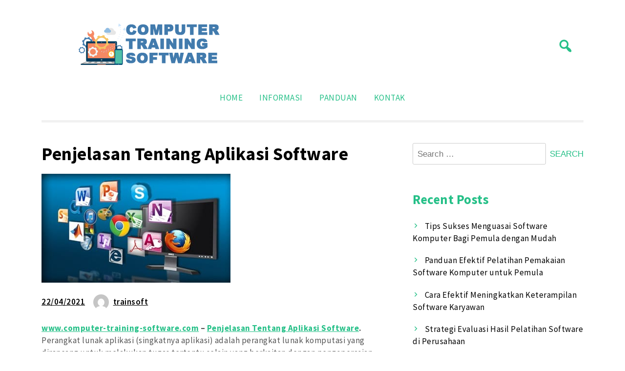

--- FILE ---
content_type: text/html; charset=UTF-8
request_url: http://www.computer-training-software.com/penjelasan-tentang-aplikasi-software/
body_size: 62516
content:
<!doctype html>
<html lang="en-US"
	prefix="og: https://ogp.me/ns#" >
<head>
	<meta charset="UTF-8">
	<meta name="viewport" content="width=device-width, initial-scale=1">
	<link rel="profile" href="https://gmpg.org/xfn/11">

		<style>img:is([sizes="auto" i], [sizes^="auto," i]) { contain-intrinsic-size: 3000px 1500px }</style>
	
		<!-- All in One SEO 4.1.5.3 -->
		<meta name="description" content="www.computer-training-software.com – Penjelasan Tentang Aplikasi Software. Perangkat lunak aplikasi (singkatnya aplikasi) adalah perangkat lunak komputasi yang dirancang untuk melakukan tugas tertentu selain yang berkaitan dengan pengoperasian komputer itu sendiri, biasanya untuk digunakan oleh pengguna akhir. Contoh aplikasi termasuk pengolah kata, program spreadsheet, aplikasi akuntansi, browser web, klien email, pemutar media, permainan konsol, atau editor foto. […]" />
		<meta name="robots" content="max-image-preview:large" />
		<link rel="canonical" href="http://www.computer-training-software.com/penjelasan-tentang-aplikasi-software/" />
		<meta property="og:locale" content="en_US" />
		<meta property="og:site_name" content="Panduan Pelatihan Pemakaian Software Komputer - computer-training-software.com - merupakan situs panduan program pelatihan komputer dasar, dijamin bisa menguasai penggunaan komputer dalam waktu singkat." />
		<meta property="og:type" content="article" />
		<meta property="og:title" content="Penjelasan Tentang Aplikasi Software - Panduan Pelatihan Pemakaian Software Komputer" />
		<meta property="og:description" content="www.computer-training-software.com – Penjelasan Tentang Aplikasi Software. Perangkat lunak aplikasi (singkatnya aplikasi) adalah perangkat lunak komputasi yang dirancang untuk melakukan tugas tertentu selain yang berkaitan dengan pengoperasian komputer itu sendiri, biasanya untuk digunakan oleh pengguna akhir. Contoh aplikasi termasuk pengolah kata, program spreadsheet, aplikasi akuntansi, browser web, klien email, pemutar media, permainan konsol, atau editor foto. […]" />
		<meta property="og:url" content="http://www.computer-training-software.com/penjelasan-tentang-aplikasi-software/" />
		<meta property="og:image" content="http://www.computer-training-software.com/wp-content/uploads/2021/04/computer-training-software.png" />
		<meta property="article:published_time" content="2021-04-22T11:06:08+00:00" />
		<meta property="article:modified_time" content="2021-04-22T11:09:15+00:00" />
		<meta name="twitter:card" content="summary" />
		<meta name="twitter:domain" content="www.computer-training-software.com" />
		<meta name="twitter:title" content="Penjelasan Tentang Aplikasi Software - Panduan Pelatihan Pemakaian Software Komputer" />
		<meta name="twitter:description" content="www.computer-training-software.com – Penjelasan Tentang Aplikasi Software. Perangkat lunak aplikasi (singkatnya aplikasi) adalah perangkat lunak komputasi yang dirancang untuk melakukan tugas tertentu selain yang berkaitan dengan pengoperasian komputer itu sendiri, biasanya untuk digunakan oleh pengguna akhir. Contoh aplikasi termasuk pengolah kata, program spreadsheet, aplikasi akuntansi, browser web, klien email, pemutar media, permainan konsol, atau editor foto. […]" />
		<meta name="twitter:image" content="http://www.computer-training-software.com/wp-content/uploads/2021/04/computer-training-software.png" />
		<script type="application/ld+json" class="aioseo-schema">
			{"@context":"https:\/\/schema.org","@graph":[{"@type":"WebSite","@id":"http:\/\/www.computer-training-software.com\/#website","url":"http:\/\/www.computer-training-software.com\/","name":"Panduan Pelatihan Pemakaian Software Komputer","description":"computer-training-software.com - merupakan situs panduan program pelatihan komputer dasar, dijamin bisa menguasai penggunaan komputer dalam waktu singkat.","inLanguage":"en-US","publisher":{"@id":"http:\/\/www.computer-training-software.com\/#organization"}},{"@type":"Organization","@id":"http:\/\/www.computer-training-software.com\/#organization","name":"Panduan Pelatihan Pemakaian Software Komputer","url":"http:\/\/www.computer-training-software.com\/","logo":{"@type":"ImageObject","@id":"http:\/\/www.computer-training-software.com\/#organizationLogo","url":"http:\/\/www.computer-training-software.com\/wp-content\/uploads\/2021\/04\/computer-training-software.png","width":400,"height":90},"image":{"@id":"http:\/\/www.computer-training-software.com\/#organizationLogo"}},{"@type":"BreadcrumbList","@id":"http:\/\/www.computer-training-software.com\/penjelasan-tentang-aplikasi-software\/#breadcrumblist","itemListElement":[{"@type":"ListItem","@id":"http:\/\/www.computer-training-software.com\/#listItem","position":1,"item":{"@type":"WebPage","@id":"http:\/\/www.computer-training-software.com\/","name":"Home","description":"computer-training-software.com - merupakan situs panduan program pelatihan komputer dasar, dijamin bisa menguasai penggunaan komputer dalam waktu singkat.","url":"http:\/\/www.computer-training-software.com\/"},"nextItem":"http:\/\/www.computer-training-software.com\/penjelasan-tentang-aplikasi-software\/#listItem"},{"@type":"ListItem","@id":"http:\/\/www.computer-training-software.com\/penjelasan-tentang-aplikasi-software\/#listItem","position":2,"item":{"@type":"WebPage","@id":"http:\/\/www.computer-training-software.com\/penjelasan-tentang-aplikasi-software\/","name":"Penjelasan Tentang Aplikasi Software","description":"www.computer-training-software.com \u2013 Penjelasan Tentang Aplikasi Software. Perangkat lunak aplikasi (singkatnya aplikasi) adalah perangkat lunak komputasi yang dirancang untuk melakukan tugas tertentu selain yang berkaitan dengan pengoperasian komputer itu sendiri, biasanya untuk digunakan oleh pengguna akhir. Contoh aplikasi termasuk pengolah kata, program spreadsheet, aplikasi akuntansi, browser web, klien email, pemutar media, permainan konsol, atau editor foto. [\u2026]","url":"http:\/\/www.computer-training-software.com\/penjelasan-tentang-aplikasi-software\/"},"previousItem":"http:\/\/www.computer-training-software.com\/#listItem"}]},{"@type":"Person","@id":"http:\/\/www.computer-training-software.com\/author\/trainsoft\/#author","url":"http:\/\/www.computer-training-software.com\/author\/trainsoft\/","name":"trainsoft","image":{"@type":"ImageObject","@id":"http:\/\/www.computer-training-software.com\/penjelasan-tentang-aplikasi-software\/#authorImage","url":"https:\/\/secure.gravatar.com\/avatar\/5216714a76c7a97eaff05f0efa2fc3e5c33271cf3dcbe41c08b1623d3797a9e3?s=96&d=mm&r=g","width":96,"height":96,"caption":"trainsoft"}},{"@type":"WebPage","@id":"http:\/\/www.computer-training-software.com\/penjelasan-tentang-aplikasi-software\/#webpage","url":"http:\/\/www.computer-training-software.com\/penjelasan-tentang-aplikasi-software\/","name":"Penjelasan Tentang Aplikasi Software - Panduan Pelatihan Pemakaian Software Komputer","description":"www.computer-training-software.com \u2013 Penjelasan Tentang Aplikasi Software. Perangkat lunak aplikasi (singkatnya aplikasi) adalah perangkat lunak komputasi yang dirancang untuk melakukan tugas tertentu selain yang berkaitan dengan pengoperasian komputer itu sendiri, biasanya untuk digunakan oleh pengguna akhir. Contoh aplikasi termasuk pengolah kata, program spreadsheet, aplikasi akuntansi, browser web, klien email, pemutar media, permainan konsol, atau editor foto. [\u2026]","inLanguage":"en-US","isPartOf":{"@id":"http:\/\/www.computer-training-software.com\/#website"},"breadcrumb":{"@id":"http:\/\/www.computer-training-software.com\/penjelasan-tentang-aplikasi-software\/#breadcrumblist"},"author":"http:\/\/www.computer-training-software.com\/author\/trainsoft\/#author","creator":"http:\/\/www.computer-training-software.com\/author\/trainsoft\/#author","image":{"@type":"ImageObject","@id":"http:\/\/www.computer-training-software.com\/#mainImage","url":"http:\/\/www.computer-training-software.com\/wp-content\/uploads\/2021\/04\/Penjelasan-Tentang-Aplikasi-Software.jpg","width":387,"height":223},"primaryImageOfPage":{"@id":"http:\/\/www.computer-training-software.com\/penjelasan-tentang-aplikasi-software\/#mainImage"},"datePublished":"2021-04-22T11:06:08+07:00","dateModified":"2021-04-22T11:09:15+07:00"},{"@type":"BlogPosting","@id":"http:\/\/www.computer-training-software.com\/penjelasan-tentang-aplikasi-software\/#blogposting","name":"Penjelasan Tentang Aplikasi Software - Panduan Pelatihan Pemakaian Software Komputer","description":"www.computer-training-software.com \u2013 Penjelasan Tentang Aplikasi Software. Perangkat lunak aplikasi (singkatnya aplikasi) adalah perangkat lunak komputasi yang dirancang untuk melakukan tugas tertentu selain yang berkaitan dengan pengoperasian komputer itu sendiri, biasanya untuk digunakan oleh pengguna akhir. Contoh aplikasi termasuk pengolah kata, program spreadsheet, aplikasi akuntansi, browser web, klien email, pemutar media, permainan konsol, atau editor foto. [\u2026]","inLanguage":"en-US","headline":"Penjelasan Tentang Aplikasi Software","author":{"@id":"http:\/\/www.computer-training-software.com\/author\/trainsoft\/#author"},"publisher":{"@id":"http:\/\/www.computer-training-software.com\/#organization"},"datePublished":"2021-04-22T11:06:08+07:00","dateModified":"2021-04-22T11:09:15+07:00","articleSection":"Informasi, Panduan","mainEntityOfPage":{"@id":"http:\/\/www.computer-training-software.com\/penjelasan-tentang-aplikasi-software\/#webpage"},"isPartOf":{"@id":"http:\/\/www.computer-training-software.com\/penjelasan-tentang-aplikasi-software\/#webpage"},"image":{"@type":"ImageObject","@id":"http:\/\/www.computer-training-software.com\/#articleImage","url":"http:\/\/www.computer-training-software.com\/wp-content\/uploads\/2021\/04\/Penjelasan-Tentang-Aplikasi-Software.jpg","width":387,"height":223}}]}
		</script>
		<!-- All in One SEO -->


	<!-- This site is optimized with the Yoast SEO plugin v26.8 - https://yoast.com/product/yoast-seo-wordpress/ -->
	<title>Penjelasan Tentang Aplikasi Software - Panduan Pelatihan Pemakaian Software Komputer</title>
	<link rel="canonical" href="https://www.computer-training-software.com/penjelasan-tentang-aplikasi-software/" />
	<meta property="og:locale" content="en_US" />
	<meta property="og:type" content="article" />
	<meta property="og:title" content="Penjelasan Tentang Aplikasi Software" />
	<meta property="og:description" content="www.computer-training-software.com &#8211; Penjelasan Tentang Aplikasi Software. Perangkat lunak aplikasi (singkatnya aplikasi) adalah perangkat lunak komputasi yang dirancang untuk melakukan tugas tertentu selain yang berkaitan dengan pengoperasian komputer itu sendiri, biasanya untuk digunakan oleh pengguna akhir. Contoh aplikasi termasuk pengolah kata, program spreadsheet, aplikasi akuntansi, browser web, klien email, pemutar media, permainan konsol, atau editor foto. [&hellip;]" />
	<meta property="og:url" content="https://www.computer-training-software.com/penjelasan-tentang-aplikasi-software/" />
	<meta property="og:site_name" content="Panduan Pelatihan Pemakaian Software Komputer" />
	<meta property="article:published_time" content="2021-04-22T11:06:08+00:00" />
	<meta property="article:modified_time" content="2021-04-22T11:09:15+00:00" />
	<meta property="og:image" content="https://www.computer-training-software.com/wp-content/uploads/2021/04/Penjelasan-Tentang-Aplikasi-Software.jpg" />
	<meta property="og:image:width" content="387" />
	<meta property="og:image:height" content="223" />
	<meta property="og:image:type" content="image/jpeg" />
	<meta name="author" content="trainsoft" />
	<meta name="twitter:card" content="summary_large_image" />
	<meta name="twitter:label1" content="Written by" />
	<meta name="twitter:data1" content="trainsoft" />
	<meta name="twitter:label2" content="Est. reading time" />
	<meta name="twitter:data2" content="10 minutes" />
	<script type="application/ld+json" class="yoast-schema-graph">{"@context":"https://schema.org","@graph":[{"@type":"Article","@id":"https://www.computer-training-software.com/penjelasan-tentang-aplikasi-software/#article","isPartOf":{"@id":"https://www.computer-training-software.com/penjelasan-tentang-aplikasi-software/"},"author":{"name":"trainsoft","@id":"https://www.computer-training-software.com/#/schema/person/44cf75f3a8f85eef74716fd0775524ac"},"headline":"Penjelasan Tentang Aplikasi Software","datePublished":"2021-04-22T11:06:08+00:00","dateModified":"2021-04-22T11:09:15+00:00","mainEntityOfPage":{"@id":"https://www.computer-training-software.com/penjelasan-tentang-aplikasi-software/"},"wordCount":2063,"publisher":{"@id":"https://www.computer-training-software.com/#organization"},"image":{"@id":"https://www.computer-training-software.com/penjelasan-tentang-aplikasi-software/#primaryimage"},"thumbnailUrl":"http://www.computer-training-software.com/wp-content/uploads/2021/04/Penjelasan-Tentang-Aplikasi-Software.jpg","articleSection":["Informasi","Panduan"],"inLanguage":"en-US"},{"@type":"WebPage","@id":"https://www.computer-training-software.com/penjelasan-tentang-aplikasi-software/","url":"https://www.computer-training-software.com/penjelasan-tentang-aplikasi-software/","name":"Penjelasan Tentang Aplikasi Software","isPartOf":{"@id":"https://www.computer-training-software.com/#website"},"primaryImageOfPage":{"@id":"https://www.computer-training-software.com/penjelasan-tentang-aplikasi-software/#primaryimage"},"image":{"@id":"https://www.computer-training-software.com/penjelasan-tentang-aplikasi-software/#primaryimage"},"thumbnailUrl":"http://www.computer-training-software.com/wp-content/uploads/2021/04/Penjelasan-Tentang-Aplikasi-Software.jpg","datePublished":"2021-04-22T11:06:08+00:00","dateModified":"2021-04-22T11:09:15+00:00","breadcrumb":{"@id":"https://www.computer-training-software.com/penjelasan-tentang-aplikasi-software/#breadcrumb"},"inLanguage":"en-US","potentialAction":[{"@type":"ReadAction","target":["https://www.computer-training-software.com/penjelasan-tentang-aplikasi-software/"]}]},{"@type":"ImageObject","inLanguage":"en-US","@id":"https://www.computer-training-software.com/penjelasan-tentang-aplikasi-software/#primaryimage","url":"http://www.computer-training-software.com/wp-content/uploads/2021/04/Penjelasan-Tentang-Aplikasi-Software.jpg","contentUrl":"http://www.computer-training-software.com/wp-content/uploads/2021/04/Penjelasan-Tentang-Aplikasi-Software.jpg","width":387,"height":223},{"@type":"BreadcrumbList","@id":"https://www.computer-training-software.com/penjelasan-tentang-aplikasi-software/#breadcrumb","itemListElement":[{"@type":"ListItem","position":1,"name":"Home","item":"https://www.computer-training-software.com/"},{"@type":"ListItem","position":2,"name":"Penjelasan Tentang Aplikasi Software"}]},{"@type":"WebSite","@id":"https://www.computer-training-software.com/#website","url":"https://www.computer-training-software.com/","name":"Panduan Pelatihan Pemakaian Software Komputer","description":"computer-training-software.com - merupakan situs panduan program pelatihan komputer dasar, dijamin bisa menguasai penggunaan komputer dalam waktu singkat.","publisher":{"@id":"https://www.computer-training-software.com/#organization"},"potentialAction":[{"@type":"SearchAction","target":{"@type":"EntryPoint","urlTemplate":"https://www.computer-training-software.com/?s={search_term_string}"},"query-input":{"@type":"PropertyValueSpecification","valueRequired":true,"valueName":"search_term_string"}}],"inLanguage":"en-US"},{"@type":"Organization","@id":"https://www.computer-training-software.com/#organization","name":"Panduan Pelatihan Pemakaian Software Komputer","url":"https://www.computer-training-software.com/","logo":{"@type":"ImageObject","inLanguage":"en-US","@id":"https://www.computer-training-software.com/#/schema/logo/image/","url":"http://www.computer-training-software.com/wp-content/uploads/2021/04/computer-training-software.png","contentUrl":"http://www.computer-training-software.com/wp-content/uploads/2021/04/computer-training-software.png","width":400,"height":90,"caption":"Panduan Pelatihan Pemakaian Software Komputer"},"image":{"@id":"https://www.computer-training-software.com/#/schema/logo/image/"}},{"@type":"Person","@id":"https://www.computer-training-software.com/#/schema/person/44cf75f3a8f85eef74716fd0775524ac","name":"trainsoft","image":{"@type":"ImageObject","inLanguage":"en-US","@id":"https://www.computer-training-software.com/#/schema/person/image/","url":"https://secure.gravatar.com/avatar/5216714a76c7a97eaff05f0efa2fc3e5c33271cf3dcbe41c08b1623d3797a9e3?s=96&d=mm&r=g","contentUrl":"https://secure.gravatar.com/avatar/5216714a76c7a97eaff05f0efa2fc3e5c33271cf3dcbe41c08b1623d3797a9e3?s=96&d=mm&r=g","caption":"trainsoft"},"sameAs":["http://www.computer-training-software.com"],"url":"http://www.computer-training-software.com/author/trainsoft/"}]}</script>
	<!-- / Yoast SEO plugin. -->


<link rel='dns-prefetch' href='//fonts.googleapis.com' />
<link rel="alternate" type="application/rss+xml" title="Panduan Pelatihan Pemakaian Software Komputer &raquo; Feed" href="http://www.computer-training-software.com/feed/" />
<script>
window._wpemojiSettings = {"baseUrl":"https:\/\/s.w.org\/images\/core\/emoji\/16.0.1\/72x72\/","ext":".png","svgUrl":"https:\/\/s.w.org\/images\/core\/emoji\/16.0.1\/svg\/","svgExt":".svg","source":{"concatemoji":"http:\/\/www.computer-training-software.com\/wp-includes\/js\/wp-emoji-release.min.js?ver=6.8.3"}};
/*! This file is auto-generated */
!function(s,n){var o,i,e;function c(e){try{var t={supportTests:e,timestamp:(new Date).valueOf()};sessionStorage.setItem(o,JSON.stringify(t))}catch(e){}}function p(e,t,n){e.clearRect(0,0,e.canvas.width,e.canvas.height),e.fillText(t,0,0);var t=new Uint32Array(e.getImageData(0,0,e.canvas.width,e.canvas.height).data),a=(e.clearRect(0,0,e.canvas.width,e.canvas.height),e.fillText(n,0,0),new Uint32Array(e.getImageData(0,0,e.canvas.width,e.canvas.height).data));return t.every(function(e,t){return e===a[t]})}function u(e,t){e.clearRect(0,0,e.canvas.width,e.canvas.height),e.fillText(t,0,0);for(var n=e.getImageData(16,16,1,1),a=0;a<n.data.length;a++)if(0!==n.data[a])return!1;return!0}function f(e,t,n,a){switch(t){case"flag":return n(e,"\ud83c\udff3\ufe0f\u200d\u26a7\ufe0f","\ud83c\udff3\ufe0f\u200b\u26a7\ufe0f")?!1:!n(e,"\ud83c\udde8\ud83c\uddf6","\ud83c\udde8\u200b\ud83c\uddf6")&&!n(e,"\ud83c\udff4\udb40\udc67\udb40\udc62\udb40\udc65\udb40\udc6e\udb40\udc67\udb40\udc7f","\ud83c\udff4\u200b\udb40\udc67\u200b\udb40\udc62\u200b\udb40\udc65\u200b\udb40\udc6e\u200b\udb40\udc67\u200b\udb40\udc7f");case"emoji":return!a(e,"\ud83e\udedf")}return!1}function g(e,t,n,a){var r="undefined"!=typeof WorkerGlobalScope&&self instanceof WorkerGlobalScope?new OffscreenCanvas(300,150):s.createElement("canvas"),o=r.getContext("2d",{willReadFrequently:!0}),i=(o.textBaseline="top",o.font="600 32px Arial",{});return e.forEach(function(e){i[e]=t(o,e,n,a)}),i}function t(e){var t=s.createElement("script");t.src=e,t.defer=!0,s.head.appendChild(t)}"undefined"!=typeof Promise&&(o="wpEmojiSettingsSupports",i=["flag","emoji"],n.supports={everything:!0,everythingExceptFlag:!0},e=new Promise(function(e){s.addEventListener("DOMContentLoaded",e,{once:!0})}),new Promise(function(t){var n=function(){try{var e=JSON.parse(sessionStorage.getItem(o));if("object"==typeof e&&"number"==typeof e.timestamp&&(new Date).valueOf()<e.timestamp+604800&&"object"==typeof e.supportTests)return e.supportTests}catch(e){}return null}();if(!n){if("undefined"!=typeof Worker&&"undefined"!=typeof OffscreenCanvas&&"undefined"!=typeof URL&&URL.createObjectURL&&"undefined"!=typeof Blob)try{var e="postMessage("+g.toString()+"("+[JSON.stringify(i),f.toString(),p.toString(),u.toString()].join(",")+"));",a=new Blob([e],{type:"text/javascript"}),r=new Worker(URL.createObjectURL(a),{name:"wpTestEmojiSupports"});return void(r.onmessage=function(e){c(n=e.data),r.terminate(),t(n)})}catch(e){}c(n=g(i,f,p,u))}t(n)}).then(function(e){for(var t in e)n.supports[t]=e[t],n.supports.everything=n.supports.everything&&n.supports[t],"flag"!==t&&(n.supports.everythingExceptFlag=n.supports.everythingExceptFlag&&n.supports[t]);n.supports.everythingExceptFlag=n.supports.everythingExceptFlag&&!n.supports.flag,n.DOMReady=!1,n.readyCallback=function(){n.DOMReady=!0}}).then(function(){return e}).then(function(){var e;n.supports.everything||(n.readyCallback(),(e=n.source||{}).concatemoji?t(e.concatemoji):e.wpemoji&&e.twemoji&&(t(e.twemoji),t(e.wpemoji)))}))}((window,document),window._wpemojiSettings);
</script>
<style id='wp-emoji-styles-inline-css'>

	img.wp-smiley, img.emoji {
		display: inline !important;
		border: none !important;
		box-shadow: none !important;
		height: 1em !important;
		width: 1em !important;
		margin: 0 0.07em !important;
		vertical-align: -0.1em !important;
		background: none !important;
		padding: 0 !important;
	}
</style>
<link rel='stylesheet' id='wp-block-library-css' href='http://www.computer-training-software.com/wp-includes/css/dist/block-library/style.min.css?ver=6.8.3' media='all' />
<style id='classic-theme-styles-inline-css'>
/*! This file is auto-generated */
.wp-block-button__link{color:#fff;background-color:#32373c;border-radius:9999px;box-shadow:none;text-decoration:none;padding:calc(.667em + 2px) calc(1.333em + 2px);font-size:1.125em}.wp-block-file__button{background:#32373c;color:#fff;text-decoration:none}
</style>
<link rel='stylesheet' id='ct-white-block-style-css' href='http://www.computer-training-software.com/wp-content/themes/ct-white/assets/css/block-styles.css?ver=1.0.0' media='all' />
<style id='global-styles-inline-css'>
:root{--wp--preset--aspect-ratio--square: 1;--wp--preset--aspect-ratio--4-3: 4/3;--wp--preset--aspect-ratio--3-4: 3/4;--wp--preset--aspect-ratio--3-2: 3/2;--wp--preset--aspect-ratio--2-3: 2/3;--wp--preset--aspect-ratio--16-9: 16/9;--wp--preset--aspect-ratio--9-16: 9/16;--wp--preset--color--black: #000000;--wp--preset--color--cyan-bluish-gray: #abb8c3;--wp--preset--color--white: #ffffff;--wp--preset--color--pale-pink: #f78da7;--wp--preset--color--vivid-red: #cf2e2e;--wp--preset--color--luminous-vivid-orange: #ff6900;--wp--preset--color--luminous-vivid-amber: #fcb900;--wp--preset--color--light-green-cyan: #7bdcb5;--wp--preset--color--vivid-green-cyan: #00d084;--wp--preset--color--pale-cyan-blue: #8ed1fc;--wp--preset--color--vivid-cyan-blue: #0693e3;--wp--preset--color--vivid-purple: #9b51e0;--wp--preset--gradient--vivid-cyan-blue-to-vivid-purple: linear-gradient(135deg,rgba(6,147,227,1) 0%,rgb(155,81,224) 100%);--wp--preset--gradient--light-green-cyan-to-vivid-green-cyan: linear-gradient(135deg,rgb(122,220,180) 0%,rgb(0,208,130) 100%);--wp--preset--gradient--luminous-vivid-amber-to-luminous-vivid-orange: linear-gradient(135deg,rgba(252,185,0,1) 0%,rgba(255,105,0,1) 100%);--wp--preset--gradient--luminous-vivid-orange-to-vivid-red: linear-gradient(135deg,rgba(255,105,0,1) 0%,rgb(207,46,46) 100%);--wp--preset--gradient--very-light-gray-to-cyan-bluish-gray: linear-gradient(135deg,rgb(238,238,238) 0%,rgb(169,184,195) 100%);--wp--preset--gradient--cool-to-warm-spectrum: linear-gradient(135deg,rgb(74,234,220) 0%,rgb(151,120,209) 20%,rgb(207,42,186) 40%,rgb(238,44,130) 60%,rgb(251,105,98) 80%,rgb(254,248,76) 100%);--wp--preset--gradient--blush-light-purple: linear-gradient(135deg,rgb(255,206,236) 0%,rgb(152,150,240) 100%);--wp--preset--gradient--blush-bordeaux: linear-gradient(135deg,rgb(254,205,165) 0%,rgb(254,45,45) 50%,rgb(107,0,62) 100%);--wp--preset--gradient--luminous-dusk: linear-gradient(135deg,rgb(255,203,112) 0%,rgb(199,81,192) 50%,rgb(65,88,208) 100%);--wp--preset--gradient--pale-ocean: linear-gradient(135deg,rgb(255,245,203) 0%,rgb(182,227,212) 50%,rgb(51,167,181) 100%);--wp--preset--gradient--electric-grass: linear-gradient(135deg,rgb(202,248,128) 0%,rgb(113,206,126) 100%);--wp--preset--gradient--midnight: linear-gradient(135deg,rgb(2,3,129) 0%,rgb(40,116,252) 100%);--wp--preset--font-size--small: 13px;--wp--preset--font-size--medium: 20px;--wp--preset--font-size--large: 36px;--wp--preset--font-size--x-large: 42px;--wp--preset--spacing--20: 0.44rem;--wp--preset--spacing--30: 0.67rem;--wp--preset--spacing--40: 1rem;--wp--preset--spacing--50: 1.5rem;--wp--preset--spacing--60: 2.25rem;--wp--preset--spacing--70: 3.38rem;--wp--preset--spacing--80: 5.06rem;--wp--preset--shadow--natural: 6px 6px 9px rgba(0, 0, 0, 0.2);--wp--preset--shadow--deep: 12px 12px 50px rgba(0, 0, 0, 0.4);--wp--preset--shadow--sharp: 6px 6px 0px rgba(0, 0, 0, 0.2);--wp--preset--shadow--outlined: 6px 6px 0px -3px rgba(255, 255, 255, 1), 6px 6px rgba(0, 0, 0, 1);--wp--preset--shadow--crisp: 6px 6px 0px rgba(0, 0, 0, 1);}:where(.is-layout-flex){gap: 0.5em;}:where(.is-layout-grid){gap: 0.5em;}body .is-layout-flex{display: flex;}.is-layout-flex{flex-wrap: wrap;align-items: center;}.is-layout-flex > :is(*, div){margin: 0;}body .is-layout-grid{display: grid;}.is-layout-grid > :is(*, div){margin: 0;}:where(.wp-block-columns.is-layout-flex){gap: 2em;}:where(.wp-block-columns.is-layout-grid){gap: 2em;}:where(.wp-block-post-template.is-layout-flex){gap: 1.25em;}:where(.wp-block-post-template.is-layout-grid){gap: 1.25em;}.has-black-color{color: var(--wp--preset--color--black) !important;}.has-cyan-bluish-gray-color{color: var(--wp--preset--color--cyan-bluish-gray) !important;}.has-white-color{color: var(--wp--preset--color--white) !important;}.has-pale-pink-color{color: var(--wp--preset--color--pale-pink) !important;}.has-vivid-red-color{color: var(--wp--preset--color--vivid-red) !important;}.has-luminous-vivid-orange-color{color: var(--wp--preset--color--luminous-vivid-orange) !important;}.has-luminous-vivid-amber-color{color: var(--wp--preset--color--luminous-vivid-amber) !important;}.has-light-green-cyan-color{color: var(--wp--preset--color--light-green-cyan) !important;}.has-vivid-green-cyan-color{color: var(--wp--preset--color--vivid-green-cyan) !important;}.has-pale-cyan-blue-color{color: var(--wp--preset--color--pale-cyan-blue) !important;}.has-vivid-cyan-blue-color{color: var(--wp--preset--color--vivid-cyan-blue) !important;}.has-vivid-purple-color{color: var(--wp--preset--color--vivid-purple) !important;}.has-black-background-color{background-color: var(--wp--preset--color--black) !important;}.has-cyan-bluish-gray-background-color{background-color: var(--wp--preset--color--cyan-bluish-gray) !important;}.has-white-background-color{background-color: var(--wp--preset--color--white) !important;}.has-pale-pink-background-color{background-color: var(--wp--preset--color--pale-pink) !important;}.has-vivid-red-background-color{background-color: var(--wp--preset--color--vivid-red) !important;}.has-luminous-vivid-orange-background-color{background-color: var(--wp--preset--color--luminous-vivid-orange) !important;}.has-luminous-vivid-amber-background-color{background-color: var(--wp--preset--color--luminous-vivid-amber) !important;}.has-light-green-cyan-background-color{background-color: var(--wp--preset--color--light-green-cyan) !important;}.has-vivid-green-cyan-background-color{background-color: var(--wp--preset--color--vivid-green-cyan) !important;}.has-pale-cyan-blue-background-color{background-color: var(--wp--preset--color--pale-cyan-blue) !important;}.has-vivid-cyan-blue-background-color{background-color: var(--wp--preset--color--vivid-cyan-blue) !important;}.has-vivid-purple-background-color{background-color: var(--wp--preset--color--vivid-purple) !important;}.has-black-border-color{border-color: var(--wp--preset--color--black) !important;}.has-cyan-bluish-gray-border-color{border-color: var(--wp--preset--color--cyan-bluish-gray) !important;}.has-white-border-color{border-color: var(--wp--preset--color--white) !important;}.has-pale-pink-border-color{border-color: var(--wp--preset--color--pale-pink) !important;}.has-vivid-red-border-color{border-color: var(--wp--preset--color--vivid-red) !important;}.has-luminous-vivid-orange-border-color{border-color: var(--wp--preset--color--luminous-vivid-orange) !important;}.has-luminous-vivid-amber-border-color{border-color: var(--wp--preset--color--luminous-vivid-amber) !important;}.has-light-green-cyan-border-color{border-color: var(--wp--preset--color--light-green-cyan) !important;}.has-vivid-green-cyan-border-color{border-color: var(--wp--preset--color--vivid-green-cyan) !important;}.has-pale-cyan-blue-border-color{border-color: var(--wp--preset--color--pale-cyan-blue) !important;}.has-vivid-cyan-blue-border-color{border-color: var(--wp--preset--color--vivid-cyan-blue) !important;}.has-vivid-purple-border-color{border-color: var(--wp--preset--color--vivid-purple) !important;}.has-vivid-cyan-blue-to-vivid-purple-gradient-background{background: var(--wp--preset--gradient--vivid-cyan-blue-to-vivid-purple) !important;}.has-light-green-cyan-to-vivid-green-cyan-gradient-background{background: var(--wp--preset--gradient--light-green-cyan-to-vivid-green-cyan) !important;}.has-luminous-vivid-amber-to-luminous-vivid-orange-gradient-background{background: var(--wp--preset--gradient--luminous-vivid-amber-to-luminous-vivid-orange) !important;}.has-luminous-vivid-orange-to-vivid-red-gradient-background{background: var(--wp--preset--gradient--luminous-vivid-orange-to-vivid-red) !important;}.has-very-light-gray-to-cyan-bluish-gray-gradient-background{background: var(--wp--preset--gradient--very-light-gray-to-cyan-bluish-gray) !important;}.has-cool-to-warm-spectrum-gradient-background{background: var(--wp--preset--gradient--cool-to-warm-spectrum) !important;}.has-blush-light-purple-gradient-background{background: var(--wp--preset--gradient--blush-light-purple) !important;}.has-blush-bordeaux-gradient-background{background: var(--wp--preset--gradient--blush-bordeaux) !important;}.has-luminous-dusk-gradient-background{background: var(--wp--preset--gradient--luminous-dusk) !important;}.has-pale-ocean-gradient-background{background: var(--wp--preset--gradient--pale-ocean) !important;}.has-electric-grass-gradient-background{background: var(--wp--preset--gradient--electric-grass) !important;}.has-midnight-gradient-background{background: var(--wp--preset--gradient--midnight) !important;}.has-small-font-size{font-size: var(--wp--preset--font-size--small) !important;}.has-medium-font-size{font-size: var(--wp--preset--font-size--medium) !important;}.has-large-font-size{font-size: var(--wp--preset--font-size--large) !important;}.has-x-large-font-size{font-size: var(--wp--preset--font-size--x-large) !important;}
:where(.wp-block-post-template.is-layout-flex){gap: 1.25em;}:where(.wp-block-post-template.is-layout-grid){gap: 1.25em;}
:where(.wp-block-columns.is-layout-flex){gap: 2em;}:where(.wp-block-columns.is-layout-grid){gap: 2em;}
:root :where(.wp-block-pullquote){font-size: 1.5em;line-height: 1.6;}
</style>
<link rel='stylesheet' id='ct-white-style-css' href='http://www.computer-training-software.com/wp-content/themes/ct-white/style.css?ver=1.0.0' media='all' />
<link rel='stylesheet' id='dashicons-css' href='http://www.computer-training-software.com/wp-includes/css/dashicons.min.css?ver=6.8.3' media='all' />
<link rel='stylesheet' id='ct-white-fonts-css' href='https://fonts.googleapis.com/css2?family=Source+Sans+Pro%3Awght%40400%3B600%3B700&#038;display=swap&#038;ver=1.0.0' media='all' />
<link rel='stylesheet' id='ct-white-main-css-css' href='http://www.computer-training-software.com/wp-content/themes/ct-white/assets/css/main.css?ver=1.0.0' media='all' />
<link rel="https://api.w.org/" href="http://www.computer-training-software.com/wp-json/" /><link rel="alternate" title="JSON" type="application/json" href="http://www.computer-training-software.com/wp-json/wp/v2/posts/50" /><link rel="EditURI" type="application/rsd+xml" title="RSD" href="http://www.computer-training-software.com/xmlrpc.php?rsd" />
<meta name="generator" content="WordPress 6.8.3" />
<link rel='shortlink' href='http://www.computer-training-software.com/?p=50' />
<link rel="alternate" title="oEmbed (JSON)" type="application/json+oembed" href="http://www.computer-training-software.com/wp-json/oembed/1.0/embed?url=http%3A%2F%2Fwww.computer-training-software.com%2Fpenjelasan-tentang-aplikasi-software%2F" />
<link rel="alternate" title="oEmbed (XML)" type="text/xml+oembed" href="http://www.computer-training-software.com/wp-json/oembed/1.0/embed?url=http%3A%2F%2Fwww.computer-training-software.com%2Fpenjelasan-tentang-aplikasi-software%2F&#038;format=xml" />
<script type="text/javascript">
    "function"!=typeof loadGsLib&&(loadGsLib=function(){var e=document.createElement("script");
    e.type="text/javascript",e.async=!0,e.src="https://api.at.getsocial.io/get/v1/a4b1b4eb/gs_async.js";
    var t=document.getElementsByTagName("script")[0];t.parentNode.insertBefore(e,t)})();
    var GETSOCIAL_VERSION = "4.3.7";
</script>		<style type="text/css">
					.site-title,
			.site-description {
				position: absolute;
				clip: rect(1px, 1px, 1px, 1px);
				}
					</style>
		<link rel="icon" href="http://www.computer-training-software.com/wp-content/uploads/2021/04/cropped-computer-training-software-fav-32x32.png" sizes="32x32" />
<link rel="icon" href="http://www.computer-training-software.com/wp-content/uploads/2021/04/cropped-computer-training-software-fav-192x192.png" sizes="192x192" />
<link rel="apple-touch-icon" href="http://www.computer-training-software.com/wp-content/uploads/2021/04/cropped-computer-training-software-fav-180x180.png" />
<meta name="msapplication-TileImage" content="http://www.computer-training-software.com/wp-content/uploads/2021/04/cropped-computer-training-software-fav-270x270.png" />
</head>

<body class="wp-singular post-template-default single single-post postid-50 single-format-standard wp-custom-logo wp-theme-ct-white">
<div id="page" class="site">
	<a class="skip-link screen-reader-text" href="#primary">Skip to content</a>

	<header id="masthead" class="site-header container">
		<div id="ct-top-bar">
			
		</div>
		<div id="header-wrapper">
			<div class="site-branding">
				<a href="http://www.computer-training-software.com/" class="custom-logo-link" rel="home"><img width="400" height="90" src="http://www.computer-training-software.com/wp-content/uploads/2021/04/computer-training-software.png" class="custom-logo" alt="Panduan Pelatihan Pemakaian Software Komputer" decoding="async" srcset="http://www.computer-training-software.com/wp-content/uploads/2021/04/computer-training-software.png 400w, http://www.computer-training-software.com/wp-content/uploads/2021/04/computer-training-software-300x68.png 300w" sizes="(max-width: 400px) 100vw, 400px" /></a>					<h1 class="site-title"><a href="http://www.computer-training-software.com/" rel="home">Panduan Pelatihan Pemakaian Software Komputer</a></h1>
					
										<p class="site-description">computer-training-software.com &#8211; merupakan situs panduan program pelatihan komputer dasar, dijamin bisa menguasai penggunaan komputer dalam waktu singkat.</p>
							</div><!-- .site-branding -->
			
			<button class="jump-to-field" tabindex="-1"></button>
			<button type="button" id="search-btn"><span class="dashicons dashicons-search"></span></button>
			
		</div>
		
			<div id="ct_white_search">
	    <form role="search" method="get" class="search-form" action="http://www.computer-training-software.com/">
	       <span class="screen-reader-text">Search for:</span>
	       <input type="text" id="top_search_field" class="search-field" placeholder="Search..." value="" name="s">
	       <button class="jump-to-icon" tabindex="-1"></button>
		</form>
	</div>
		
		
		<nav id="site-navigation" class="main-navigation">
			<button class="menu-toggle" aria-controls="primary-menu" aria-expanded="false">MENU</button>
			<div class="menu-a-container"><ul id="primary-menu" class="menu"><li id="menu-item-29" class="menu-item menu-item-type-custom menu-item-object-custom menu-item-home"><a href="http://www.computer-training-software.com"></i>Home</a></li>
<li id="menu-item-30" class="menu-item menu-item-type-taxonomy menu-item-object-category current-post-ancestor current-menu-parent current-post-parent"><a href="http://www.computer-training-software.com/category/informasi/"></i>Informasi</a></li>
<li id="menu-item-31" class="menu-item menu-item-type-taxonomy menu-item-object-category current-post-ancestor current-menu-parent current-post-parent"><a href="http://www.computer-training-software.com/category/panduan/"></i>Panduan</a></li>
<li id="menu-item-35" class="menu-item menu-item-type-post_type menu-item-object-page"><a href="http://www.computer-training-software.com/kontak/"></i>Kontak</a></li>
</ul></div>		</nav><!-- #site-navigation -->
	</header><!-- #masthead -->
	
	<div id="content" class="container">
		<div class="row">

	<main id="primary" class="site-main col-md-8">

		
<article id="post-50" class="post-50 post type-post status-publish format-standard has-post-thumbnail hentry category-informasi category-panduan">
	
		<header class="entry-header">
			<h1 class="entry-title">Penjelasan Tentang Aplikasi Software</h1>		</header><!-- .entry-header -->
	
	<div class="singular-thumb">
		<img width="387" height="223" src="http://www.computer-training-software.com/wp-content/uploads/2021/04/Penjelasan-Tentang-Aplikasi-Software.jpg" class="attachment-post-thumbnail size-post-thumbnail wp-post-image" alt="" decoding="async" fetchpriority="high" srcset="http://www.computer-training-software.com/wp-content/uploads/2021/04/Penjelasan-Tentang-Aplikasi-Software.jpg 387w, http://www.computer-training-software.com/wp-content/uploads/2021/04/Penjelasan-Tentang-Aplikasi-Software-300x173.jpg 300w" sizes="(max-width: 387px) 100vw, 387px" />	</div>
	
	<div class="entry-meta">
		<span class="posted-on"><a href="http://www.computer-training-software.com/penjelasan-tentang-aplikasi-software/" rel="bookmark"><time class="entry-date published" datetime="2021-04-22T11:06:08+07:00">22/04/2021</time><time class="updated" datetime="2021-04-22T11:09:15+07:00">22/04/2021</time></a></span><span class="byline"> <img alt='' src='https://secure.gravatar.com/avatar/5216714a76c7a97eaff05f0efa2fc3e5c33271cf3dcbe41c08b1623d3797a9e3?s=32&#038;d=mm&#038;r=g' srcset='https://secure.gravatar.com/avatar/5216714a76c7a97eaff05f0efa2fc3e5c33271cf3dcbe41c08b1623d3797a9e3?s=64&#038;d=mm&#038;r=g 2x' class='avatar avatar-32 photo' height='32' width='32' decoding='async'/><a class="url fn n" href="http://www.computer-training-software.com/author/trainsoft/">trainsoft</a></span>	</div><!-- .entry-meta -->

	<div class="entry-content">
		<div class="getsocial gs-inline-group" ></div>
<p><strong><a href="http://www.computer-training-software.com/">www.computer-training-software.com</a> &#8211; <a href="http://www.computer-training-software.com/penjelasan-tentang-aplikasi-software/">Penjelasan Tentang Aplikasi Software</a>. </strong>Perangkat lunak aplikasi (singkatnya aplikasi) adalah perangkat lunak komputasi yang dirancang untuk melakukan tugas tertentu selain yang berkaitan dengan pengoperasian komputer itu sendiri, biasanya untuk digunakan oleh pengguna akhir. Contoh aplikasi termasuk pengolah kata, program spreadsheet, aplikasi akuntansi, browser web, klien email, pemutar media, permainan konsol, atau editor foto. Perangkat lunak aplikasi kata benda kolektif mengacu pada semua aplikasi secara kolektif. Klasifikasi utama lainnya dari perangkat lunak adalah perangkat lunak sistem, yang berkaitan dengan pengoperasian komputer, dan perangkat lunak utilitas (&#8220;utilitas&#8221;).</p>
<p>Aplikasi bisa digabungkan dengan pc serta fitur lunak sistemnya ataupun diterbitkan dengan cara terpisah serta bisa diberi isyarat selaku kepemilikan, pangkal terbuka, ataupun cetak biru. Aplikasi yang terbuat buat program seluler diucap aplikasi seluler.</p>
<p>Terminologi</p>
<p>Dalam teknologi data, <a href="https://id.wikipedia.org/wiki/Aplikasi"><strong>aplikasi</strong></a> (app), program aplikasi ataupun fitur lunak aplikasi merupakan program pc yang didesain buat menolong orang dalam melaksanakan sesuatu kegiatan. Tergantung pada kegiatan yang didesain, aplikasi bisa memalsukan bacaan, nilai, audio, diagram, serta campuran dari elemen- elemen ini. Sebagian paket aplikasi berpusat pada satu kewajiban, semacam pengolah tutur; yang lain, yang diucap fitur lunak berintegrasi melingkupi sebagian aplikasi.</p>
<p>Fitur lunak yang ditulis konsumen membiasakan sistem buat penuhi keinginan khusus konsumen. Fitur lunak yang ditulis konsumen melingkupi templat spreadsheet, besar pengolah tutur, imitasi objektif, audio, diagram, serta naskah kartun. Apalagi penapis email merupakan semacam fitur lunak konsumen. Konsumen membuat fitur lunak ini sendiri serta kerap kali melalaikan alangkah berartinya itu.</p>
<p>Tetapi, deskripsi antara fitur lunak sistem semacam sistem pembedahan serta fitur lunak aplikasi tidak pas, serta sering- kali jadi subjek polemik. Misalnya, salah satu persoalan kunci dalam percobaan coba antimonopoli Amerika Sindikat v. Microsoft Corp. merupakan apakah browser website Microsoft Internet Explorer merupakan bagian dari sistem pembedahan Windows ataupun fitur lunak aplikasi yang bisa dipisahkan.</p>
<p>Selaku ilustrasi lain, polemik penjulukan GNU atau Linux beberapa diakibatkan oleh ketidaksepakatan mengenai ikatan antara kernel Linux serta sistem pembedahan yang dibentuk di atas kernel ini. Dalam sebagian tipe sistem tertancap, fitur lunak aplikasi serta fitur lunak sistem pembedahan bisa jadi tidak bisa dibedakan oleh konsumen, semacam dalam permasalahan fitur lunak yang dipakai buat mengendalikan VCR, pemutar DVD, ataupun dapur microwave.</p>
<p>Arti di atas bisa jadi dikecualikan sebagian aplikasi yang bisa jadi terdapat di sebagian pc di badan besar. Buat arti pengganti aplikasi: amati Manajemen Portofolio Aplikasi.</p>
<p>Klasifikasi</p>
<p>Ada banyak cara berbeda dan alternatif untuk mengklasifikasikan perangkat lunak aplikasi.</p>
<p>Dari sudut pandang hukum, perangkat lunak aplikasi sebagian besar diklasifikasikan dengan pendekatan kotak hitam, dalam kaitannya dengan hak-hak pengguna akhir atau pelanggannya (dengan tingkat langganan menengah dan berjenjang).</p>
<blockquote><p><strong>Baca Juga: <a class="in-cell-link" href="http://www.computer-training-software.com/sejarah-software-beserta-jenisnya/" target="_blank" rel="noopener">Sejarah Software, Beserta Jenisnya</a></strong></p></blockquote>
<p>Aplikasi fitur lunak pula diklasifikasikan sehubungan dengan bahasa pemrograman di mana tanda- ciri akar ditulis atau dijalani, dan sehubungan dengan tujuan dan keluarannya.</p>
<p>Berdasarkan hak milik dan penggunaan</p>
<p>Perangkat lunak aplikasi biasanya dibedakan di antara dua kelas utama: aplikasi perangkat lunak sumber tertutup vs sumber terbuka, dan di antara aplikasi perangkat lunak bebas atau berpemilik.</p>
<p>Fitur lunak berpemilik ditempatkan di dasar hak membuat khusus, serta sertifikat fitur lunak membagikan hak pemakaian terbatas. Prinsip buka- tertutup melaporkan kalau fitur lunak bisa jadi&#8221; terbuka cuma buat perpanjangan, namun tidak buat perubahan&#8221;. Aplikasi sejenis itu cuma dapat memperoleh add- on oleh pihak ketiga.</p>
<p>Fitur lunak leluasa serta pangkal terbuka wajib dijalani, didistribusikan, dijual ataupun diperpanjang buat tujuan apa juga, serta- yang bertabiat terbuka- wajib dimodifikasi ataupun dibalik dengan metode yang serupa.</p>
<p>Aplikasi fitur lunak FOSS yang diluncurkan di dasar sertifikat free bisa legal selalu serta pula leluasa bayaran. Bisa jadi, owner, pemegang, ataupun penegak pihak ketiga dari hak apa juga( hak membuat, merk bisnis, paten, ataupun ius in re aliena) berkuasa buat meningkatkan dispensasi, batas, peluruhan durasi, ataupun bertepatan pada basi pada persyaratan pemakaian sertifikat.</p>
<p>Fitur lunak daerah publik merupakan tipe FOSS, yang leluasa bayaran dan- secara terbuka ataupun dilindungi undang- undang- bisa dijalani, didistribusikan, dimodifikasi, dibalik, diterbitkan balik ataupun terbuat dalam buatan anak tanpa atribusi hak membuat serta oleh sebab itu dicabut. Apalagi bisa dijual, namun tanpa mengirim properti daerah publik ke poin tunggal yang lain. SW daerah publik bisa diluncurkan di dasar statment hukum( tanpa) sertifikat, yang meresmikan ketentuan serta determinasi itu buat lama yang tidak terbatas( sama tua hidup, ataupun selamanya).</p>
<p>Pada masa- masa dini komputasi, pemrogram serta developer memberi fitur lunak buat silih berlatih serta meningkatkan aspek komputasi. Kesimpulannya, buah pikiran open- source alih ke bagian komersialisasi fitur lunak pada tahun 1970- 1980.</p>
<p>Tetapi, akademisi sedang kerap meningkatkan fitur lunak dengan cara kolaboratif. Misalnya, Donald Knuth pada tahun 1979 dengan sistem kategorisasi graf TeX ataupun Richard Stallman pada tahun 1983 dengan sistem pembedahan GNU. Pada tahun 1997, Eric Raymond menerbitkan The Cathedral and the Bazaar, suatu analisa reflektif dari komunitas hacker serta prinsip- prinsip fitur lunak leluasa.</p>
<p>Makalah ini mendapat perhatian yang signifikan pada awal tahun 1998, dan merupakan salah satu faktor yang memotivasi Netscape Communications Corporation untuk merilis paket Internet Netscape Communicator populer mereka sebagai perangkat lunak gratis. Kode sumber ini kemudian menjadi dasar di belakang SeaMonkey, Mozilla Firefox, Thunderbird dan KompoZer.</p>
<p>Tindakan Netscape mendorong Raymond dan yang lainnya untuk melihat bagaimana membawa ide-ide perangkat lunak bebas dari Free Software Foundation dan manfaat yang dirasakan ke industri perangkat lunak komersial.</p>
<p>Mereka merumuskan kalau aktivisme sosial FSF tidak menarik untuk industri semacam Netscape, serta mencari metode buat mengganti pandangan aksi fitur lunak leluasa untuk menekankan kemampuan bidang usaha buat memberi serta bekerja sama pada isyarat pangkal fitur lunak. Sebutan terkini yang mereka seleksi merupakan&#8221; open source&#8221;, yang lekas diadopsi oleh Bruce Perens, pencetak Regu OReilly, Linus Torvalds, serta yang lain. Open Source Initiative dibuat pada Februari 1998 buat mendesak pemakaian sebutan terkini serta menginjili prinsip- prinsip open- source.</p>
<p>Sedangkan Open Source Initiative berupaya buat mendesak pemakaian sebutan terkini serta menginjili prinsip- prinsip yang dianutnya, vendor fitur lunak menguntungkan mengalami diri mereka terus menjadi rawan oleh rancangan fitur lunak yang didistribusikan dengan cara leluasa serta akses umum ke isyarat pangkal aplikasi. Administrator Microsoft Jim Allchin dengan cara terbuka melaporkan pada tahun 2001 kalau&#8221; open source merupakan perusak kekayaan intelektual.</p>
<p>Saya tidak dapat membayangkan sesuatu yang bisa lebih buruk dari ini untuk bisnis perangkat lunak dan bisnis kekayaan intelektual.&#8221; Namun, sementara perangkat lunak bebas dan sumber terbuka secara historis memainkan peran di luar arus utama pengembangan perangkat lunak pribadi, perusahaan sebesar Microsoft telah mulai mengembangkan kehadiran sumber terbuka resmi di Internet. IBM, Oracle, Google, dan State Farm hanyalah beberapa perusahaan dengan saham publik yang serius di pasar open-source yang kompetitif saat ini. Telah terjadi perubahan signifikan dalam filosofi perusahaan terkait pengembangan FOSS.</p>
<p>Gerakan perangkat lunak bebas diluncurkan pada tahun 1983. Pada tahun 1998, sekelompok individu menganjurkan bahwa istilah perangkat lunak bebas harus diganti dengan perangkat lunak sumber terbuka (OSS) sebagai ungkapan yang tidak terlalu ambigu dan lebih nyaman bagi dunia korporat.</p>
<p>Developer fitur lunak bisa jadi mau menerbitkan fitur lunak mereka dengan sertifikat pangkal terbuka, alhasil siapa juga pula bisa meningkatkan fitur lunak yang serupa ataupun menguasai guna internalnya. Dengan fitur lunak pangkal terbuka, biasanya, siapa juga diizinkan buat membuat perubahan, port ke sistem pembedahan terkini serta arsitektur set instruksi, memberi dengan orang lain ataupun, dalam sebagian permasalahan, memasarkannya. Kaum cerdik cendekia Casson serta Ryan sudah membuktikan sebagian alibi berplatform kebijaksanaan buat mengangkat open source- khususnya, prasaran angka yang besar dari open source( bila dibanding dengan beberapa besar bentuk berpemilik) dalam jenis selanjutnya:</p>
<p>1. Keamanan<br />
2. Keterjangkauan<br />
3. Transparansi<br />
4. Kelangsungan<br />
5. Interoperabilitas<br />
6. Fleksibilitas</p>
<p>Lokalisasi- terutama dalam kondisi penguasa wilayah( yang membuat ketetapan fitur lunak). Casson serta Ryan beranggapan kalau&#8221; penguasa mempunyai tanggung jawab inheren serta peranan fidusia pada pembayar pajak&#8221; yang melingkupi analisa yang teliti dari faktor- faktor ini dikala menyudahi buat membeli fitur lunak berpemilik ataupun mempraktikkan alternatif pangkal terbuka.</p>
<p>Definisi Sumber Terbuka menyajikan filosofi sumber terbuka dan lebih jauh mendefinisikan persyaratan penggunaan, modifikasi dan distribusi ulang perangkat lunak sumber terbuka.</p>
<blockquote><p><strong>Baca Juga: <a class="in-cell-link" href="http://www.freewarepalm.com/pengertian-palm-os-beserta-pengembangan-aplikasi" target="_blank" rel="noopener">Pengertian Palm OS, Beserta Pengembangan Aplikasi</a></strong></p></blockquote>
<p>Sertifikat fitur lunak membagikan hak pada konsumen yang kebalikannya hendak dilindungi oleh hukum hak membuat pada pemegang hak membuat. Sebagian sertifikat fitur lunak pangkal terbuka sudah penuhi ketentuan dalam batas Arti Pangkal Terbuka. Ilustrasi yang sangat muncul serta terkenal merupakan GNU General Public License( GPL), yang&#8221; membolehkan penyaluran free dengan ketentuan kalau pengembangan lebih lanjut serta aplikasi ditempatkan di dasar sertifikat yang serupa&#8221;, alhasil pula free.</p>
<p>Dengan bahasa pengkodean</p>
<p>Sejak pengembangan dan adopsi web yang hampir universal, perbedaan penting yang muncul, antara aplikasi web &#8211; ditulis dengan HTML, JavaScript, dan teknologi asli web lainnya dan biasanya mengharuskan seseorang untuk online dan menjalankan browser web &#8211; dan aplikasi asli yang lebih tradisional yang ditulis dalam bahasa apa pun yang tersedia untuk jenis komputer tertentu.</p>
<p>Terdapat perbincangan yang diperdebatkan di komunitas komputasi hal aplikasi website yang mengambil alih aplikasi asli buat bermacam tujuan, paling utama pada fitur seluler semacam ponsel pintar serta pil. Aplikasi website memanglah amat terkenal buat sebagian khasiat, namun keunggulan aplikasi membuat aplikasi tidak bisa jadi lekas lenyap, bila sempat. Lebih jauh, keduanya dapat silih memenuhi, serta apalagi berintegrasi.</p>
<p>Berdasarkan tujuan dan hasil</p>
<p>Fitur lunak aplikasi pula dapat dicermati berlaku seperti mendatar atau lurus. Aplikasi mendatar lebih populer dan terhambur besar, karena beradat lazim, misalnya pengolah tutur atau database. Aplikasi lurus ialah produk istimewa, didesain untuk jenis pabrik atau aspek upaya spesial, atau bagian dalam suatu tubuh. Susunan fitur lunak yang berasosiasi hendak berupaya menanggulangi masing- masing pandangan istimewa yang bisa jadi dari, misalnya, pekerja manufaktur ataupun perbankan, ataupun akuntansi, ataupun layanan pelanggan.</p>
<p>Ada banyak jenis perangkat lunak aplikasi:</p>
<p>1. Susunan aplikasi terdiri dari sebagian aplikasi yang digabungkan bersama. Mereka umumnya mempunyai guna, fitur, serta antarmuka konsumen yang terpaut, serta bisa jadi bisa berhubungan satu serupa lain, mis. buka file satu serupa lain. Aplikasi bidang usaha kerap kali tiba dalam wujud suite, mis. Microsoft Office, LibreOffice serta iWork, yang mencampurkan pengolah tutur, spreadsheet, dan lain- lain.; namun suite terdapat buat tujuan lain, mis. diagram ataupun nada.</p>
<p>2. Fitur lunak industri menanggulangi keinginan semua cara badan serta gerakan informasi, di sebagian unit, kerapkali dalam area terdistribusi yang besar. Ilustrasinya tercantum sistem pemograman pangkal energi industri, sistem manajemen ikatan klien( CRM), serta fitur lunak manajemen kaitan cadangan.</p>
<p>3. Fitur Lunak Unit merupakan sub- jenis fitur lunak industri dengan fokus pada badan ataupun golongan yang lebih kecil dalam badan besar.( Ilustrasinya tercantum manajemen bayaran ekspedisi serta Meja Dorongan TI.)</p>
<p>4. Fitur lunak prasarana industri sediakan keahlian biasa yang dibutuhkan buat mensupport sistem fitur lunak industri.( Ilustrasinya tercantum database, server email, serta sistem buat mengatur jaringan serta keamanan.)</p>
<p>5. Program aplikasi selaku layanan( aPaaS) merupakan layanan komputasi awan yang menawarkan area pengembangan serta penyebaran buat layanan aplikasi.</p>
<p>6. Fitur lunak pekerja data membolehkan konsumen membuat serta mengatur data, kerapkali buat cetak biru orang dalam sesuatu unit, berlainan dengan manajemen industri. Ilustrasinya tercantum manajemen durasi, manajemen pangkal energi, analitis, kolaboratif serta perlengkapan pemilihan. Pengolah tutur, spreadsheet, email serta konsumen web, sistem data individu, serta pengedit alat orang bisa menolong dalam bermacam kewajiban pekerja data.</p>
<p>7. Fitur lunak akses konten dipakai paling utama buat mengakses konten tanpa penyuntingan, namun bisa melingkupi fitur lunak yang membolehkan penyuntingan konten. Fitur lunak itu penuhi keinginan orang serta golongan buat komsumsi hiburan digital serta konten digital yang diterbitkan.( Ilustrasinya tercantum pemutar alat, browser website, serta browser dorongan.)</p>
<p>8. Fitur lunak pembelajaran terpaut dengan fitur lunak akses konten, namun mempunyai konten ataupun fitur yang dicocokkan buat dipakai oleh pengajar ataupun anak didik. Misalnya, bisa mengantarkan penilaian( uji), melacak perkembangan lewat modul, ataupun melibatkan keahlian kolaboratif.</p>
<p>9. Fitur lunak imitasi mensimulasikan sistem raga ataupun abstrak buat tujuan riset, penataran pembibitan, ataupun hiburan.</p>
<p>10. Fitur lunak pengembangan alat menciptakan alat cap serta elektronik buat dipakai orang lain, sangat kerap dalam area menguntungkan ataupun pembelajaran. Ini tercantum fitur lunak seni grafis, fitur lunak publikasi desktop, fitur lunak pengembangan multimedia, pengedit HTML, pengedit kartun digital, aransemen audio serta film digital, serta banyak yang lain.</p>
<p>11. Fitur lunak rekayasa produk dipakai dalam meningkatkan produk fitur keras serta fitur lunak. Ini tercantum konsep berbantuan pc( CAD), rekayasa berbantuan pc( CAE), perlengkapan penyuntingan serta kumpulan bahasa pc, area pengembangan berintegrasi, serta antarmuka pemrogram aplikasi.</p>
<p>12. Software Hiburan dapat mengacu pada permainan video, screen saver, program untuk menampilkan gambar bergerak atau memutar musik yang direkam, dan bentuk hiburan lainnya yang dapat dialami melalui penggunaan perangkat komputasi.</p>
<p>Aplikasi pula bisa diklasifikasikan bersumber pada program komputasi semacam sistem pembedahan khusus, jaringan pengiriman semacam dalam komputasi awan serta aplikasi Website 2. 0, ataupun fitur pengiriman semacam aplikasi seluler buat fitur seluler.</p>
<p>Sistem pembedahan itu sendiri bisa dikira selaku fitur lunak aplikasi dikala melaksanakan kewajiban enumerasi, pengukuran, rendering, serta pengolah tutur simpel yang tidak dipakai buat mengendalikan fitur keras lewat antarmuka baris perintah ataupun antarmuka konsumen grafis. Ini tidak tercantum fitur lunak aplikasi yang dibundel dalam sistem pembedahan semacam kalkulator fitur lunak ataupun pengedit bacaan.</p>
	</div><!-- .entry-content -->

	<footer class="entry-footer">
		<span class="cat-links">Posted in  <a href="http://www.computer-training-software.com/category/informasi/" rel="category tag">Informasi</a> <a href="http://www.computer-training-software.com/category/panduan/" rel="category tag">Panduan</a></span><br>	</footer><!-- .entry-footer -->
</article><!-- #post-50 -->

	<nav class="navigation post-navigation" aria-label="Posts">
		<h2 class="screen-reader-text">Post navigation</h2>
		<div class="nav-links"><div class="nav-previous"><a href="http://www.computer-training-software.com/sejarah-software-beserta-jenisnya/" rel="prev"><span class="dashicons dashicons-arrow-left-alt2"></span><span class="nav-title">Sejarah Software, Beserta Jenisnya</span></a></div><div class="nav-next"><a href="http://www.computer-training-software.com/perkembangan-awal-bahasa-pemrograman/" rel="next"><span class="nav-title">Perkembangan awal Bahasa Pemrograman</span><span class="dashicons dashicons-arrow-right-alt2"></span></a></div></div>
	</nav>
	</main><!-- #main -->


<aside id="secondary" class="widget-area col-md-4">
	<section id="search-2" class="widget widget_search"><form role="search" method="get" class="search-form" action="http://www.computer-training-software.com/">
				<label>
					<span class="screen-reader-text">Search for:</span>
					<input type="search" class="search-field" placeholder="Search &hellip;" value="" name="s" />
				</label>
				<input type="submit" class="search-submit" value="Search" />
			</form></section>
		<section id="recent-posts-2" class="widget widget_recent_entries">
		<h2 class="widget-title">Recent Posts</h2>
		<ul>
											<li>
					<a href="http://www.computer-training-software.com/tips-sukses-menguasai-software-komputer-bagi-pemula-dengan-mudah/">Tips Sukses Menguasai Software Komputer Bagi Pemula dengan Mudah</a>
									</li>
											<li>
					<a href="http://www.computer-training-software.com/panduan-efektif-pelatihan-pemakaian-software-komputer-untuk-pemula/">Panduan Efektif Pelatihan Pemakaian Software Komputer untuk Pemula</a>
									</li>
											<li>
					<a href="http://www.computer-training-software.com/cara-efektif-meningkatkan-keterampilan-software-karyawan/">Cara Efektif Meningkatkan Keterampilan Software Karyawan</a>
									</li>
											<li>
					<a href="http://www.computer-training-software.com/strategi-evaluasi-hasil-pelatihan-software-di-perusahaan/">Strategi Evaluasi Hasil Pelatihan Software di Perusahaan</a>
									</li>
											<li>
					<a href="http://www.computer-training-software.com/cara-menyusun-simulasi-pelatihan-software-yang-menarik/">Cara Menyusun Simulasi Pelatihan Software yang Menarik</a>
									</li>
					</ul>

		</section><section id="archives-4" class="widget widget_archive"><h2 class="widget-title">Archives</h2>
			<ul>
					<li><a href='http://www.computer-training-software.com/2025/08/'>August 2025</a></li>
	<li><a href='http://www.computer-training-software.com/2025/03/'>March 2025</a></li>
	<li><a href='http://www.computer-training-software.com/2025/02/'>February 2025</a></li>
	<li><a href='http://www.computer-training-software.com/2024/01/'>January 2024</a></li>
	<li><a href='http://www.computer-training-software.com/2023/04/'>April 2023</a></li>
	<li><a href='http://www.computer-training-software.com/2023/03/'>March 2023</a></li>
	<li><a href='http://www.computer-training-software.com/2023/02/'>February 2023</a></li>
	<li><a href='http://www.computer-training-software.com/2023/01/'>January 2023</a></li>
	<li><a href='http://www.computer-training-software.com/2022/12/'>December 2022</a></li>
	<li><a href='http://www.computer-training-software.com/2022/11/'>November 2022</a></li>
	<li><a href='http://www.computer-training-software.com/2022/10/'>October 2022</a></li>
	<li><a href='http://www.computer-training-software.com/2022/09/'>September 2022</a></li>
	<li><a href='http://www.computer-training-software.com/2022/08/'>August 2022</a></li>
	<li><a href='http://www.computer-training-software.com/2022/07/'>July 2022</a></li>
	<li><a href='http://www.computer-training-software.com/2022/06/'>June 2022</a></li>
	<li><a href='http://www.computer-training-software.com/2022/05/'>May 2022</a></li>
	<li><a href='http://www.computer-training-software.com/2022/04/'>April 2022</a></li>
	<li><a href='http://www.computer-training-software.com/2022/03/'>March 2022</a></li>
	<li><a href='http://www.computer-training-software.com/2022/02/'>February 2022</a></li>
	<li><a href='http://www.computer-training-software.com/2022/01/'>January 2022</a></li>
	<li><a href='http://www.computer-training-software.com/2021/12/'>December 2021</a></li>
	<li><a href='http://www.computer-training-software.com/2021/11/'>November 2021</a></li>
	<li><a href='http://www.computer-training-software.com/2021/10/'>October 2021</a></li>
	<li><a href='http://www.computer-training-software.com/2021/09/'>September 2021</a></li>
	<li><a href='http://www.computer-training-software.com/2021/08/'>August 2021</a></li>
	<li><a href='http://www.computer-training-software.com/2021/07/'>July 2021</a></li>
	<li><a href='http://www.computer-training-software.com/2021/06/'>June 2021</a></li>
	<li><a href='http://www.computer-training-software.com/2021/05/'>May 2021</a></li>
	<li><a href='http://www.computer-training-software.com/2021/04/'>April 2021</a></li>
	<li><a href='http://www.computer-training-software.com/2021/03/'>March 2021</a></li>
			</ul>

			</section><section id="block-3" class="widget widget_block widget_text">
<p><a href="https://www.enricocasarosa.com/">tiptop108</a></p>
</section></aside><!-- #secondary -->
	</div><!-- #content -->
	</div><!-- .row -->
	
		<div id="footer-sidebar">
		<div class="container">
			<div class="row">
								
				
								
							</div><!-- .row -->
		</div><!-- .container -->
	</div>
	
	<footer id="colophon" class="site-footer">
		<div class="site-info">
			<a href="https://wordpress.org/">
				Proudly powered by WordPress			</a>
			<span class="sep"> | </span>
				Theme: ct-white by <a href="https://www.ctwatch.org/">CTWatch.org</a>.		</div><!-- .site-info -->
	</footer><!-- #colophon -->
</div><!-- #page -->

<script type="speculationrules">
{"prefetch":[{"source":"document","where":{"and":[{"href_matches":"\/*"},{"not":{"href_matches":["\/wp-*.php","\/wp-admin\/*","\/wp-content\/uploads\/*","\/wp-content\/*","\/wp-content\/plugins\/*","\/wp-content\/themes\/ct-white\/*","\/*\\?(.+)"]}},{"not":{"selector_matches":"a[rel~=\"nofollow\"]"}},{"not":{"selector_matches":".no-prefetch, .no-prefetch a"}}]},"eagerness":"conservative"}]}
</script>
<script src="http://www.computer-training-software.com/wp-content/themes/ct-white/assets/js/custom.js?ver=1.0.0" id="ct-white-custom-js-js"></script>
<script src="http://www.computer-training-software.com/wp-content/themes/ct-white/assets/js/navigation.js?ver=1.0.0" id="ct-white-navigation-js"></script>

</body>
</html>


--- FILE ---
content_type: text/css
request_url: http://www.computer-training-software.com/wp-content/themes/ct-white/assets/css/block-styles.css?ver=1.0.0
body_size: 335
content:
.is-style-ct-white-btn a {
  border: 0;
  border-radius: 3px;
  line-height: 1;
  font-size: 0.9em;
  background-color: #26c088;
  padding: 0.8em;
  text-transform: uppercase;
  font-weight: 600;
  color: white;
}
.is-style-ct-white-btn a:hover, .is-style-ct-white-btn a:focus {
  background-color: #22ab79;
  text-decoration: none;
}
